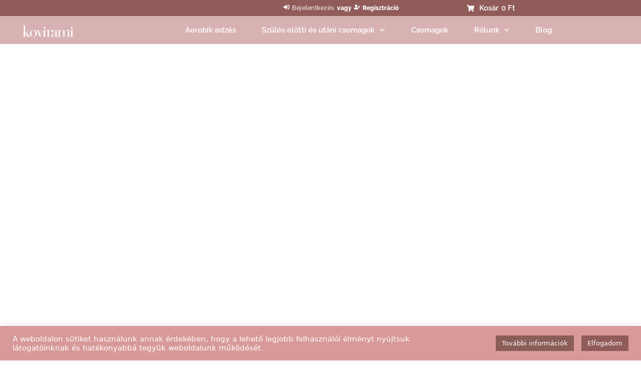

--- FILE ---
content_type: text/css
request_url: https://kovirami.hu/wp-content/uploads/elementor/css/post-30.css?ver=1769435808
body_size: 2365
content:
.elementor-30 .elementor-element.elementor-element-081198d{box-shadow:0px 0px 10px 0px rgba(0, 0, 0, 0.75);z-index:50;}.elementor-30 .elementor-element.elementor-element-80c5a1e:not(.elementor-motion-effects-element-type-background), .elementor-30 .elementor-element.elementor-element-80c5a1e > .elementor-motion-effects-container > .elementor-motion-effects-layer{background-color:var( --e-global-color-secondary );}.elementor-30 .elementor-element.elementor-element-80c5a1e{transition:background 0.3s, border 0.3s, border-radius 0.3s, box-shadow 0.3s;padding:5px 5px 5px 5px;}.elementor-30 .elementor-element.elementor-element-80c5a1e > .elementor-background-overlay{transition:background 0.3s, border-radius 0.3s, opacity 0.3s;}.elementor-bc-flex-widget .elementor-30 .elementor-element.elementor-element-9095f10.elementor-column .elementor-widget-wrap{align-items:center;}.elementor-30 .elementor-element.elementor-element-9095f10.elementor-column.elementor-element[data-element_type="column"] > .elementor-widget-wrap.elementor-element-populated{align-content:center;align-items:center;}.elementor-30 .elementor-element.elementor-element-9095f10.elementor-column > .elementor-widget-wrap{justify-content:center;}.elementor-widget-jet-auth-links .jet-auth-links__login .jet-auth-links__item{font-family:var( --e-global-typography-text-font-family ), Sans-serif;font-weight:var( --e-global-typography-text-font-weight );color:var( --e-global-color-accent );}.elementor-widget-jet-auth-links .jet-auth-links__login .jet-auth-links__prefix{font-family:var( --e-global-typography-text-font-family ), Sans-serif;font-weight:var( --e-global-typography-text-font-weight );}.elementor-widget-jet-auth-links .jet-auth-links__logout .jet-auth-links__item{font-family:var( --e-global-typography-text-font-family ), Sans-serif;font-weight:var( --e-global-typography-text-font-weight );color:var( --e-global-color-accent );}.elementor-widget-jet-auth-links .jet-auth-links__logout .jet-auth-links__prefix{font-family:var( --e-global-typography-text-font-family ), Sans-serif;font-weight:var( --e-global-typography-text-font-weight );}.elementor-widget-jet-auth-links .jet-auth-links__register .jet-auth-links__item{font-family:var( --e-global-typography-text-font-family ), Sans-serif;font-weight:var( --e-global-typography-text-font-weight );color:var( --e-global-color-accent );}.elementor-widget-jet-auth-links .jet-auth-links__register .jet-auth-links__prefix{font-family:var( --e-global-typography-text-font-family ), Sans-serif;font-weight:var( --e-global-typography-text-font-weight );}.elementor-widget-jet-auth-links .jet-auth-links__registered .jet-auth-links__item{font-family:var( --e-global-typography-text-font-family ), Sans-serif;font-weight:var( --e-global-typography-text-font-weight );color:var( --e-global-color-accent );}.elementor-widget-jet-auth-links .jet-auth-links__registered .jet-auth-links__prefix{font-family:var( --e-global-typography-text-font-family ), Sans-serif;font-weight:var( --e-global-typography-text-font-weight );}.elementor-30 .elementor-element.elementor-element-a55fa7c > .elementor-widget-container{margin:0px 15px 0px 0px;padding:0px 0px 0px 0px;}.elementor-30 .elementor-element.elementor-element-a55fa7c .jet-auth-links{justify-content:flex-end;}.elementor-30 .elementor-element.elementor-element-a55fa7c .jet-auth-links__login .jet-auth-links__item{font-family:"Raleway", Sans-serif;font-size:12px;font-weight:500;letter-spacing:0.5px;color:var( --e-global-color-e4dddf1 );}.elementor-30 .elementor-element.elementor-element-a55fa7c .jet-auth-links__login .jet-auth-links__prefix{color:var( --e-global-color-e4dddf1 );font-family:"Raleway", Sans-serif;font-size:12px;font-weight:800;}.elementor-30 .elementor-element.elementor-element-a55fa7c .jet-auth-links__logout .jet-auth-links__item{font-family:"Raleway", Sans-serif;font-size:12px;font-weight:800;color:var( --e-global-color-e4dddf1 );}.elementor-30 .elementor-element.elementor-element-a55fa7c .jet-auth-links__logout .jet-auth-links__prefix{color:var( --e-global-color-e4dddf1 );font-family:"Raleway", Sans-serif;font-size:12px;font-weight:800;}.elementor-30 .elementor-element.elementor-element-a55fa7c .jet-auth-links__register .jet-auth-links__item{font-family:"Raleway", Sans-serif;font-size:12px;font-weight:800;color:var( --e-global-color-e4dddf1 );}.elementor-30 .elementor-element.elementor-element-a55fa7c .jet-auth-links__register .jet-auth-links__item:hover{color:var( --e-global-color-e4dddf1 );}.elementor-30 .elementor-element.elementor-element-a55fa7c .jet-auth-links__register .jet-auth-links__prefix{color:var( --e-global-color-e4dddf1 );font-family:"Raleway", Sans-serif;font-size:12px;font-weight:800;}.elementor-30 .elementor-element.elementor-element-a55fa7c .jet-auth-links__registered .jet-auth-links__item{font-family:"Raleway", Sans-serif;font-size:12px;font-weight:800;color:var( --e-global-color-e4dddf1 );}.elementor-30 .elementor-element.elementor-element-a55fa7c .jet-auth-links__registered .jet-auth-links__prefix{color:var( --e-global-color-e4dddf1 );}.elementor-bc-flex-widget .elementor-30 .elementor-element.elementor-element-e877019.elementor-column .elementor-widget-wrap{align-items:center;}.elementor-30 .elementor-element.elementor-element-e877019.elementor-column.elementor-element[data-element_type="column"] > .elementor-widget-wrap.elementor-element-populated{align-content:center;align-items:center;}.elementor-30 .elementor-element.elementor-element-e877019.elementor-column > .elementor-widget-wrap{justify-content:center;}.elementor-widget-heading .elementor-heading-title{font-family:var( --e-global-typography-primary-font-family ), Sans-serif;font-weight:var( --e-global-typography-primary-font-weight );color:var( --e-global-color-primary );}.elementor-30 .elementor-element.elementor-element-9915981 > .elementor-widget-container{border-style:solid;border-width:0px 0px 0px 2px;border-color:var( --e-global-color-e4dddf1 );}.elementor-30 .elementor-element.elementor-element-9915981{text-align:center;}.elementor-30 .elementor-element.elementor-element-9915981 .elementor-heading-title{font-family:"Roboto", Sans-serif;font-size:13px;font-weight:500;color:var( --e-global-color-e4dddf1 );}.elementor-bc-flex-widget .elementor-30 .elementor-element.elementor-element-f25c5fc.elementor-column .elementor-widget-wrap{align-items:center;}.elementor-30 .elementor-element.elementor-element-f25c5fc.elementor-column.elementor-element[data-element_type="column"] > .elementor-widget-wrap.elementor-element-populated{align-content:center;align-items:center;}.elementor-30 .elementor-element.elementor-element-f25c5fc.elementor-column > .elementor-widget-wrap{justify-content:center;}.elementor-30 .elementor-element.elementor-element-2ed69db .elementor-jet-blocks-cart{justify-content:center;}.elementor-30 .elementor-element.elementor-element-2ed69db .jet-blocks-cart__heading-link{font-family:"Raleway", Sans-serif;font-size:12px;font-weight:600;}.elementor-30 .elementor-element.elementor-element-2ed69db .jet-blocks-cart__label{color:var( --e-global-color-e4dddf1 );font-size:15px;}.elementor-30 .elementor-element.elementor-element-2ed69db .jet-blocks-cart__icon{color:var( --e-global-color-e4dddf1 );font-size:15px;margin-right:10px;}.elementor-30 .elementor-element.elementor-element-2ed69db .jet-blocks-cart__count{color:var( --e-global-color-e4dddf1 );font-size:15px;width:15px;height:15px;line-height:15px;}.elementor-30 .elementor-element.elementor-element-2ed69db .jet-blocks-cart__total{color:var( --e-global-color-e4dddf1 );font-size:15px;}.elementor-30 .elementor-element.elementor-element-2ed69db .jet-blocks-cart__list{border-style:solid;border-color:var( --e-global-color-secondary );right:-80px;left:auto;}.elementor-30 .elementor-element.elementor-element-2ed69db .jet-blocks-cart__list-title{font-family:var( --e-global-typography-primary-font-family ), Sans-serif;font-weight:var( --e-global-typography-primary-font-weight );}.elementor-30 .elementor-element.elementor-element-2ed69db .widget_shopping_cart .woocommerce-mini-cart__empty-message{text-align:center;}.elementor-30 .elementor-element.elementor-element-2ed69db .widget_shopping_cart .woocommerce-mini-cart__buttons.buttons .button.wc-forward:not(.checkout){background-color:var( --e-global-color-primary );color:var( --e-global-color-e4dddf1 );}.elementor-30 .elementor-element.elementor-element-6ff1d3d:not(.elementor-motion-effects-element-type-background), .elementor-30 .elementor-element.elementor-element-6ff1d3d > .elementor-motion-effects-container > .elementor-motion-effects-layer{background-color:var( --e-global-color-accent );}.elementor-30 .elementor-element.elementor-element-6ff1d3d{transition:background 0.3s, border 0.3s, border-radius 0.3s, box-shadow 0.3s;}.elementor-30 .elementor-element.elementor-element-6ff1d3d > .elementor-background-overlay{transition:background 0.3s, border-radius 0.3s, opacity 0.3s;}.elementor-30 .elementor-element.elementor-element-87b18fd:not(.elementor-motion-effects-element-type-background) > .elementor-widget-wrap, .elementor-30 .elementor-element.elementor-element-87b18fd > .elementor-widget-wrap > .elementor-motion-effects-container > .elementor-motion-effects-layer{background-color:var( --e-global-color-accent );}.elementor-bc-flex-widget .elementor-30 .elementor-element.elementor-element-87b18fd.elementor-column .elementor-widget-wrap{align-items:center;}.elementor-30 .elementor-element.elementor-element-87b18fd.elementor-column.elementor-element[data-element_type="column"] > .elementor-widget-wrap.elementor-element-populated{align-content:center;align-items:center;}.elementor-30 .elementor-element.elementor-element-87b18fd.elementor-column > .elementor-widget-wrap{justify-content:center;}.elementor-30 .elementor-element.elementor-element-87b18fd > .elementor-element-populated{transition:background 0.3s, border 0.3s, border-radius 0.3s, box-shadow 0.3s;}.elementor-30 .elementor-element.elementor-element-87b18fd > .elementor-element-populated > .elementor-background-overlay{transition:background 0.3s, border-radius 0.3s, opacity 0.3s;}.elementor-widget-text-editor{font-family:var( --e-global-typography-text-font-family ), Sans-serif;font-weight:var( --e-global-typography-text-font-weight );color:var( --e-global-color-text );}.elementor-widget-text-editor.elementor-drop-cap-view-stacked .elementor-drop-cap{background-color:var( --e-global-color-primary );}.elementor-widget-text-editor.elementor-drop-cap-view-framed .elementor-drop-cap, .elementor-widget-text-editor.elementor-drop-cap-view-default .elementor-drop-cap{color:var( --e-global-color-primary );border-color:var( --e-global-color-primary );}.elementor-30 .elementor-element.elementor-element-e671380{text-align:center;font-family:"Raleway", Sans-serif;font-weight:800;color:var( --e-global-color-e4dddf1 );}.elementor-30 .elementor-element.elementor-element-bfbd89a:not(.elementor-motion-effects-element-type-background), .elementor-30 .elementor-element.elementor-element-bfbd89a > .elementor-motion-effects-container > .elementor-motion-effects-layer{background-color:var( --e-global-color-primary );}.elementor-30 .elementor-element.elementor-element-bfbd89a{transition:background 0.3s, border 0.3s, border-radius 0.3s, box-shadow 0.3s;}.elementor-30 .elementor-element.elementor-element-bfbd89a > .elementor-background-overlay{transition:background 0.3s, border-radius 0.3s, opacity 0.3s;}.elementor-bc-flex-widget .elementor-30 .elementor-element.elementor-element-c782552.elementor-column .elementor-widget-wrap{align-items:center;}.elementor-30 .elementor-element.elementor-element-c782552.elementor-column.elementor-element[data-element_type="column"] > .elementor-widget-wrap.elementor-element-populated{align-content:center;align-items:center;}.elementor-30 .elementor-element.elementor-element-c782552.elementor-column > .elementor-widget-wrap{justify-content:center;}.elementor-widget-theme-site-logo .widget-image-caption{color:var( --e-global-color-text );font-family:var( --e-global-typography-text-font-family ), Sans-serif;font-weight:var( --e-global-typography-text-font-weight );}.elementor-30 .elementor-element.elementor-element-fb1d972{text-align:start;}.elementor-bc-flex-widget .elementor-30 .elementor-element.elementor-element-3431222.elementor-column .elementor-widget-wrap{align-items:center;}.elementor-30 .elementor-element.elementor-element-3431222.elementor-column.elementor-element[data-element_type="column"] > .elementor-widget-wrap.elementor-element-populated{align-content:center;align-items:center;}.elementor-30 .elementor-element.elementor-element-3431222.elementor-column > .elementor-widget-wrap{justify-content:center;}.elementor-widget-nav-menu .elementor-nav-menu .elementor-item{font-family:var( --e-global-typography-primary-font-family ), Sans-serif;font-weight:var( --e-global-typography-primary-font-weight );}.elementor-widget-nav-menu .elementor-nav-menu--main .elementor-item{color:var( --e-global-color-text );fill:var( --e-global-color-text );}.elementor-widget-nav-menu .elementor-nav-menu--main .elementor-item:hover,
					.elementor-widget-nav-menu .elementor-nav-menu--main .elementor-item.elementor-item-active,
					.elementor-widget-nav-menu .elementor-nav-menu--main .elementor-item.highlighted,
					.elementor-widget-nav-menu .elementor-nav-menu--main .elementor-item:focus{color:var( --e-global-color-accent );fill:var( --e-global-color-accent );}.elementor-widget-nav-menu .elementor-nav-menu--main:not(.e--pointer-framed) .elementor-item:before,
					.elementor-widget-nav-menu .elementor-nav-menu--main:not(.e--pointer-framed) .elementor-item:after{background-color:var( --e-global-color-accent );}.elementor-widget-nav-menu .e--pointer-framed .elementor-item:before,
					.elementor-widget-nav-menu .e--pointer-framed .elementor-item:after{border-color:var( --e-global-color-accent );}.elementor-widget-nav-menu{--e-nav-menu-divider-color:var( --e-global-color-text );}.elementor-widget-nav-menu .elementor-nav-menu--dropdown .elementor-item, .elementor-widget-nav-menu .elementor-nav-menu--dropdown  .elementor-sub-item{font-family:var( --e-global-typography-accent-font-family ), Sans-serif;font-weight:var( --e-global-typography-accent-font-weight );}.elementor-30 .elementor-element.elementor-element-0e6f5c3 > .elementor-widget-container{margin:5px 5px 5px 5px;}.elementor-30 .elementor-element.elementor-element-0e6f5c3 .elementor-menu-toggle{margin:0 auto;}.elementor-30 .elementor-element.elementor-element-0e6f5c3 .elementor-nav-menu .elementor-item{font-family:"Raleway", Sans-serif;font-size:15px;font-weight:600;}.elementor-30 .elementor-element.elementor-element-0e6f5c3 .elementor-nav-menu--main .elementor-item{color:var( --e-global-color-e4dddf1 );fill:var( --e-global-color-e4dddf1 );}.elementor-30 .elementor-element.elementor-element-0e6f5c3 .elementor-nav-menu--main .elementor-item:hover,
					.elementor-30 .elementor-element.elementor-element-0e6f5c3 .elementor-nav-menu--main .elementor-item.elementor-item-active,
					.elementor-30 .elementor-element.elementor-element-0e6f5c3 .elementor-nav-menu--main .elementor-item.highlighted,
					.elementor-30 .elementor-element.elementor-element-0e6f5c3 .elementor-nav-menu--main .elementor-item:focus{color:var( --e-global-color-e4dddf1 );fill:var( --e-global-color-e4dddf1 );}.elementor-30 .elementor-element.elementor-element-0e6f5c3 .elementor-nav-menu--main:not(.e--pointer-framed) .elementor-item:before,
					.elementor-30 .elementor-element.elementor-element-0e6f5c3 .elementor-nav-menu--main:not(.e--pointer-framed) .elementor-item:after{background-color:var( --e-global-color-e4dddf1 );}.elementor-30 .elementor-element.elementor-element-0e6f5c3 .e--pointer-framed .elementor-item:before,
					.elementor-30 .elementor-element.elementor-element-0e6f5c3 .e--pointer-framed .elementor-item:after{border-color:var( --e-global-color-e4dddf1 );}.elementor-30 .elementor-element.elementor-element-0e6f5c3 .elementor-nav-menu--main:not(.e--pointer-framed) .elementor-item.elementor-item-active:before,
					.elementor-30 .elementor-element.elementor-element-0e6f5c3 .elementor-nav-menu--main:not(.e--pointer-framed) .elementor-item.elementor-item-active:after{background-color:var( --e-global-color-e4dddf1 );}.elementor-30 .elementor-element.elementor-element-0e6f5c3 .e--pointer-framed .elementor-item.elementor-item-active:before,
					.elementor-30 .elementor-element.elementor-element-0e6f5c3 .e--pointer-framed .elementor-item.elementor-item-active:after{border-color:var( --e-global-color-e4dddf1 );}.elementor-30 .elementor-element.elementor-element-0e6f5c3 .e--pointer-framed .elementor-item:before{border-width:2px;}.elementor-30 .elementor-element.elementor-element-0e6f5c3 .e--pointer-framed.e--animation-draw .elementor-item:before{border-width:0 0 2px 2px;}.elementor-30 .elementor-element.elementor-element-0e6f5c3 .e--pointer-framed.e--animation-draw .elementor-item:after{border-width:2px 2px 0 0;}.elementor-30 .elementor-element.elementor-element-0e6f5c3 .e--pointer-framed.e--animation-corners .elementor-item:before{border-width:2px 0 0 2px;}.elementor-30 .elementor-element.elementor-element-0e6f5c3 .e--pointer-framed.e--animation-corners .elementor-item:after{border-width:0 2px 2px 0;}.elementor-30 .elementor-element.elementor-element-0e6f5c3 .e--pointer-underline .elementor-item:after,
					 .elementor-30 .elementor-element.elementor-element-0e6f5c3 .e--pointer-overline .elementor-item:before,
					 .elementor-30 .elementor-element.elementor-element-0e6f5c3 .e--pointer-double-line .elementor-item:before,
					 .elementor-30 .elementor-element.elementor-element-0e6f5c3 .e--pointer-double-line .elementor-item:after{height:2px;}.elementor-30 .elementor-element.elementor-element-0e6f5c3{--e-nav-menu-horizontal-menu-item-margin:calc( 12px / 2 );}.elementor-30 .elementor-element.elementor-element-0e6f5c3 .elementor-nav-menu--main:not(.elementor-nav-menu--layout-horizontal) .elementor-nav-menu > li:not(:last-child){margin-bottom:12px;}.elementor-30 .elementor-element.elementor-element-0e6f5c3 .elementor-nav-menu--dropdown a, .elementor-30 .elementor-element.elementor-element-0e6f5c3 .elementor-menu-toggle{color:var( --e-global-color-e4dddf1 );fill:var( --e-global-color-e4dddf1 );}.elementor-30 .elementor-element.elementor-element-0e6f5c3 .elementor-nav-menu--dropdown{background-color:var( --e-global-color-primary );}.elementor-30 .elementor-element.elementor-element-0e6f5c3 .elementor-nav-menu--dropdown a:hover,
					.elementor-30 .elementor-element.elementor-element-0e6f5c3 .elementor-nav-menu--dropdown a:focus,
					.elementor-30 .elementor-element.elementor-element-0e6f5c3 .elementor-nav-menu--dropdown a.elementor-item-active,
					.elementor-30 .elementor-element.elementor-element-0e6f5c3 .elementor-nav-menu--dropdown a.highlighted,
					.elementor-30 .elementor-element.elementor-element-0e6f5c3 .elementor-menu-toggle:hover,
					.elementor-30 .elementor-element.elementor-element-0e6f5c3 .elementor-menu-toggle:focus{color:var( --e-global-color-e4dddf1 );}.elementor-30 .elementor-element.elementor-element-0e6f5c3 .elementor-nav-menu--dropdown a:hover,
					.elementor-30 .elementor-element.elementor-element-0e6f5c3 .elementor-nav-menu--dropdown a:focus,
					.elementor-30 .elementor-element.elementor-element-0e6f5c3 .elementor-nav-menu--dropdown a.elementor-item-active,
					.elementor-30 .elementor-element.elementor-element-0e6f5c3 .elementor-nav-menu--dropdown a.highlighted{background-color:var( --e-global-color-secondary );}.elementor-30 .elementor-element.elementor-element-0e6f5c3 .elementor-nav-menu--dropdown a.elementor-item-active{color:var( --e-global-color-e4dddf1 );background-color:var( --e-global-color-secondary );}.elementor-30 .elementor-element.elementor-element-0e6f5c3 .elementor-nav-menu--dropdown .elementor-item, .elementor-30 .elementor-element.elementor-element-0e6f5c3 .elementor-nav-menu--dropdown  .elementor-sub-item{font-family:"Roboto", Sans-serif;font-size:15px;font-weight:500;}.elementor-bc-flex-widget .elementor-30 .elementor-element.elementor-element-ee18df2.elementor-column .elementor-widget-wrap{align-items:center;}.elementor-30 .elementor-element.elementor-element-ee18df2.elementor-column.elementor-element[data-element_type="column"] > .elementor-widget-wrap.elementor-element-populated{align-content:center;align-items:center;}.elementor-30 .elementor-element.elementor-element-ee18df2.elementor-column > .elementor-widget-wrap{justify-content:center;}.elementor-30 .elementor-element.elementor-element-531ee1f > .elementor-widget-container{margin:5px 5px 5px 5px;}.elementor-30 .elementor-element.elementor-element-531ee1f .elementor-menu-toggle{margin:0 auto;}.elementor-30 .elementor-element.elementor-element-531ee1f .elementor-nav-menu .elementor-item{font-family:"Raleway", Sans-serif;font-size:15px;font-weight:600;}.elementor-30 .elementor-element.elementor-element-531ee1f .elementor-nav-menu--main .elementor-item{color:var( --e-global-color-e4dddf1 );fill:var( --e-global-color-e4dddf1 );}.elementor-30 .elementor-element.elementor-element-531ee1f .elementor-nav-menu--main .elementor-item:hover,
					.elementor-30 .elementor-element.elementor-element-531ee1f .elementor-nav-menu--main .elementor-item.elementor-item-active,
					.elementor-30 .elementor-element.elementor-element-531ee1f .elementor-nav-menu--main .elementor-item.highlighted,
					.elementor-30 .elementor-element.elementor-element-531ee1f .elementor-nav-menu--main .elementor-item:focus{color:var( --e-global-color-e4dddf1 );fill:var( --e-global-color-e4dddf1 );}.elementor-30 .elementor-element.elementor-element-531ee1f .elementor-nav-menu--main:not(.e--pointer-framed) .elementor-item:before,
					.elementor-30 .elementor-element.elementor-element-531ee1f .elementor-nav-menu--main:not(.e--pointer-framed) .elementor-item:after{background-color:var( --e-global-color-e4dddf1 );}.elementor-30 .elementor-element.elementor-element-531ee1f .e--pointer-framed .elementor-item:before,
					.elementor-30 .elementor-element.elementor-element-531ee1f .e--pointer-framed .elementor-item:after{border-color:var( --e-global-color-e4dddf1 );}.elementor-30 .elementor-element.elementor-element-531ee1f .elementor-nav-menu--main:not(.e--pointer-framed) .elementor-item.elementor-item-active:before,
					.elementor-30 .elementor-element.elementor-element-531ee1f .elementor-nav-menu--main:not(.e--pointer-framed) .elementor-item.elementor-item-active:after{background-color:var( --e-global-color-e4dddf1 );}.elementor-30 .elementor-element.elementor-element-531ee1f .e--pointer-framed .elementor-item.elementor-item-active:before,
					.elementor-30 .elementor-element.elementor-element-531ee1f .e--pointer-framed .elementor-item.elementor-item-active:after{border-color:var( --e-global-color-e4dddf1 );}.elementor-30 .elementor-element.elementor-element-531ee1f .e--pointer-framed .elementor-item:before{border-width:2px;}.elementor-30 .elementor-element.elementor-element-531ee1f .e--pointer-framed.e--animation-draw .elementor-item:before{border-width:0 0 2px 2px;}.elementor-30 .elementor-element.elementor-element-531ee1f .e--pointer-framed.e--animation-draw .elementor-item:after{border-width:2px 2px 0 0;}.elementor-30 .elementor-element.elementor-element-531ee1f .e--pointer-framed.e--animation-corners .elementor-item:before{border-width:2px 0 0 2px;}.elementor-30 .elementor-element.elementor-element-531ee1f .e--pointer-framed.e--animation-corners .elementor-item:after{border-width:0 2px 2px 0;}.elementor-30 .elementor-element.elementor-element-531ee1f .e--pointer-underline .elementor-item:after,
					 .elementor-30 .elementor-element.elementor-element-531ee1f .e--pointer-overline .elementor-item:before,
					 .elementor-30 .elementor-element.elementor-element-531ee1f .e--pointer-double-line .elementor-item:before,
					 .elementor-30 .elementor-element.elementor-element-531ee1f .e--pointer-double-line .elementor-item:after{height:2px;}.elementor-30 .elementor-element.elementor-element-531ee1f{--e-nav-menu-horizontal-menu-item-margin:calc( 12px / 2 );}.elementor-30 .elementor-element.elementor-element-531ee1f .elementor-nav-menu--main:not(.elementor-nav-menu--layout-horizontal) .elementor-nav-menu > li:not(:last-child){margin-bottom:12px;}.elementor-30 .elementor-element.elementor-element-531ee1f .elementor-nav-menu--dropdown a, .elementor-30 .elementor-element.elementor-element-531ee1f .elementor-menu-toggle{color:var( --e-global-color-e4dddf1 );fill:var( --e-global-color-e4dddf1 );}.elementor-30 .elementor-element.elementor-element-531ee1f .elementor-nav-menu--dropdown{background-color:var( --e-global-color-primary );}.elementor-30 .elementor-element.elementor-element-531ee1f .elementor-nav-menu--dropdown a:hover,
					.elementor-30 .elementor-element.elementor-element-531ee1f .elementor-nav-menu--dropdown a:focus,
					.elementor-30 .elementor-element.elementor-element-531ee1f .elementor-nav-menu--dropdown a.elementor-item-active,
					.elementor-30 .elementor-element.elementor-element-531ee1f .elementor-nav-menu--dropdown a.highlighted,
					.elementor-30 .elementor-element.elementor-element-531ee1f .elementor-menu-toggle:hover,
					.elementor-30 .elementor-element.elementor-element-531ee1f .elementor-menu-toggle:focus{color:var( --e-global-color-e4dddf1 );}.elementor-30 .elementor-element.elementor-element-531ee1f .elementor-nav-menu--dropdown a:hover,
					.elementor-30 .elementor-element.elementor-element-531ee1f .elementor-nav-menu--dropdown a:focus,
					.elementor-30 .elementor-element.elementor-element-531ee1f .elementor-nav-menu--dropdown a.elementor-item-active,
					.elementor-30 .elementor-element.elementor-element-531ee1f .elementor-nav-menu--dropdown a.highlighted{background-color:var( --e-global-color-secondary );}.elementor-30 .elementor-element.elementor-element-531ee1f .elementor-nav-menu--dropdown a.elementor-item-active{color:var( --e-global-color-e4dddf1 );background-color:var( --e-global-color-secondary );}.elementor-30 .elementor-element.elementor-element-531ee1f .elementor-nav-menu--dropdown .elementor-item, .elementor-30 .elementor-element.elementor-element-531ee1f .elementor-nav-menu--dropdown  .elementor-sub-item{font-family:"Roboto", Sans-serif;font-size:15px;font-weight:500;}.elementor-bc-flex-widget .elementor-30 .elementor-element.elementor-element-87dea8d.elementor-column .elementor-widget-wrap{align-items:center;}.elementor-30 .elementor-element.elementor-element-87dea8d.elementor-column.elementor-element[data-element_type="column"] > .elementor-widget-wrap.elementor-element-populated{align-content:center;align-items:center;}.elementor-30 .elementor-element.elementor-element-87dea8d.elementor-column > .elementor-widget-wrap{justify-content:center;}.elementor-30 .elementor-element.elementor-element-93a33e5 > .elementor-widget-container{margin:5px 5px 5px 5px;}.elementor-30 .elementor-element.elementor-element-93a33e5 .elementor-menu-toggle{margin:0 auto;}.elementor-30 .elementor-element.elementor-element-93a33e5 .elementor-nav-menu .elementor-item{font-family:"Raleway", Sans-serif;font-size:15px;font-weight:600;}.elementor-30 .elementor-element.elementor-element-93a33e5 .elementor-nav-menu--main .elementor-item{color:var( --e-global-color-e4dddf1 );fill:var( --e-global-color-e4dddf1 );}.elementor-30 .elementor-element.elementor-element-93a33e5 .elementor-nav-menu--main .elementor-item:hover,
					.elementor-30 .elementor-element.elementor-element-93a33e5 .elementor-nav-menu--main .elementor-item.elementor-item-active,
					.elementor-30 .elementor-element.elementor-element-93a33e5 .elementor-nav-menu--main .elementor-item.highlighted,
					.elementor-30 .elementor-element.elementor-element-93a33e5 .elementor-nav-menu--main .elementor-item:focus{color:var( --e-global-color-e4dddf1 );fill:var( --e-global-color-e4dddf1 );}.elementor-30 .elementor-element.elementor-element-93a33e5 .elementor-nav-menu--main:not(.e--pointer-framed) .elementor-item:before,
					.elementor-30 .elementor-element.elementor-element-93a33e5 .elementor-nav-menu--main:not(.e--pointer-framed) .elementor-item:after{background-color:var( --e-global-color-e4dddf1 );}.elementor-30 .elementor-element.elementor-element-93a33e5 .e--pointer-framed .elementor-item:before,
					.elementor-30 .elementor-element.elementor-element-93a33e5 .e--pointer-framed .elementor-item:after{border-color:var( --e-global-color-e4dddf1 );}.elementor-30 .elementor-element.elementor-element-93a33e5 .elementor-nav-menu--main:not(.e--pointer-framed) .elementor-item.elementor-item-active:before,
					.elementor-30 .elementor-element.elementor-element-93a33e5 .elementor-nav-menu--main:not(.e--pointer-framed) .elementor-item.elementor-item-active:after{background-color:var( --e-global-color-e4dddf1 );}.elementor-30 .elementor-element.elementor-element-93a33e5 .e--pointer-framed .elementor-item.elementor-item-active:before,
					.elementor-30 .elementor-element.elementor-element-93a33e5 .e--pointer-framed .elementor-item.elementor-item-active:after{border-color:var( --e-global-color-e4dddf1 );}.elementor-30 .elementor-element.elementor-element-93a33e5 .e--pointer-framed .elementor-item:before{border-width:2px;}.elementor-30 .elementor-element.elementor-element-93a33e5 .e--pointer-framed.e--animation-draw .elementor-item:before{border-width:0 0 2px 2px;}.elementor-30 .elementor-element.elementor-element-93a33e5 .e--pointer-framed.e--animation-draw .elementor-item:after{border-width:2px 2px 0 0;}.elementor-30 .elementor-element.elementor-element-93a33e5 .e--pointer-framed.e--animation-corners .elementor-item:before{border-width:2px 0 0 2px;}.elementor-30 .elementor-element.elementor-element-93a33e5 .e--pointer-framed.e--animation-corners .elementor-item:after{border-width:0 2px 2px 0;}.elementor-30 .elementor-element.elementor-element-93a33e5 .e--pointer-underline .elementor-item:after,
					 .elementor-30 .elementor-element.elementor-element-93a33e5 .e--pointer-overline .elementor-item:before,
					 .elementor-30 .elementor-element.elementor-element-93a33e5 .e--pointer-double-line .elementor-item:before,
					 .elementor-30 .elementor-element.elementor-element-93a33e5 .e--pointer-double-line .elementor-item:after{height:2px;}.elementor-30 .elementor-element.elementor-element-93a33e5{--e-nav-menu-horizontal-menu-item-margin:calc( 12px / 2 );}.elementor-30 .elementor-element.elementor-element-93a33e5 .elementor-nav-menu--main:not(.elementor-nav-menu--layout-horizontal) .elementor-nav-menu > li:not(:last-child){margin-bottom:12px;}.elementor-30 .elementor-element.elementor-element-93a33e5 .elementor-nav-menu--dropdown a, .elementor-30 .elementor-element.elementor-element-93a33e5 .elementor-menu-toggle{color:var( --e-global-color-e4dddf1 );fill:var( --e-global-color-e4dddf1 );}.elementor-30 .elementor-element.elementor-element-93a33e5 .elementor-nav-menu--dropdown{background-color:var( --e-global-color-primary );}.elementor-30 .elementor-element.elementor-element-93a33e5 .elementor-nav-menu--dropdown a:hover,
					.elementor-30 .elementor-element.elementor-element-93a33e5 .elementor-nav-menu--dropdown a:focus,
					.elementor-30 .elementor-element.elementor-element-93a33e5 .elementor-nav-menu--dropdown a.elementor-item-active,
					.elementor-30 .elementor-element.elementor-element-93a33e5 .elementor-nav-menu--dropdown a.highlighted,
					.elementor-30 .elementor-element.elementor-element-93a33e5 .elementor-menu-toggle:hover,
					.elementor-30 .elementor-element.elementor-element-93a33e5 .elementor-menu-toggle:focus{color:var( --e-global-color-e4dddf1 );}.elementor-30 .elementor-element.elementor-element-93a33e5 .elementor-nav-menu--dropdown a:hover,
					.elementor-30 .elementor-element.elementor-element-93a33e5 .elementor-nav-menu--dropdown a:focus,
					.elementor-30 .elementor-element.elementor-element-93a33e5 .elementor-nav-menu--dropdown a.elementor-item-active,
					.elementor-30 .elementor-element.elementor-element-93a33e5 .elementor-nav-menu--dropdown a.highlighted{background-color:var( --e-global-color-secondary );}.elementor-30 .elementor-element.elementor-element-93a33e5 .elementor-nav-menu--dropdown a.elementor-item-active{color:var( --e-global-color-e4dddf1 );background-color:var( --e-global-color-secondary );}.elementor-30 .elementor-element.elementor-element-93a33e5 .elementor-nav-menu--dropdown .elementor-item, .elementor-30 .elementor-element.elementor-element-93a33e5 .elementor-nav-menu--dropdown  .elementor-sub-item{font-family:"Roboto", Sans-serif;font-size:15px;font-weight:500;}.elementor-bc-flex-widget .elementor-30 .elementor-element.elementor-element-5afa1d7.elementor-column .elementor-widget-wrap{align-items:center;}.elementor-30 .elementor-element.elementor-element-5afa1d7.elementor-column.elementor-element[data-element_type="column"] > .elementor-widget-wrap.elementor-element-populated{align-content:center;align-items:center;}.elementor-30 .elementor-element.elementor-element-5afa1d7.elementor-column > .elementor-widget-wrap{justify-content:center;}.elementor-30 .elementor-element.elementor-element-f1bdc65 > .elementor-widget-container{margin:5px 5px 5px 5px;}.elementor-30 .elementor-element.elementor-element-f1bdc65 .elementor-menu-toggle{margin:0 auto;}.elementor-30 .elementor-element.elementor-element-f1bdc65 .elementor-nav-menu .elementor-item{font-family:"Raleway", Sans-serif;font-size:15px;font-weight:600;}.elementor-30 .elementor-element.elementor-element-f1bdc65 .elementor-nav-menu--main .elementor-item{color:var( --e-global-color-e4dddf1 );fill:var( --e-global-color-e4dddf1 );}.elementor-30 .elementor-element.elementor-element-f1bdc65 .elementor-nav-menu--main .elementor-item:hover,
					.elementor-30 .elementor-element.elementor-element-f1bdc65 .elementor-nav-menu--main .elementor-item.elementor-item-active,
					.elementor-30 .elementor-element.elementor-element-f1bdc65 .elementor-nav-menu--main .elementor-item.highlighted,
					.elementor-30 .elementor-element.elementor-element-f1bdc65 .elementor-nav-menu--main .elementor-item:focus{color:var( --e-global-color-e4dddf1 );fill:var( --e-global-color-e4dddf1 );}.elementor-30 .elementor-element.elementor-element-f1bdc65 .elementor-nav-menu--main:not(.e--pointer-framed) .elementor-item:before,
					.elementor-30 .elementor-element.elementor-element-f1bdc65 .elementor-nav-menu--main:not(.e--pointer-framed) .elementor-item:after{background-color:var( --e-global-color-e4dddf1 );}.elementor-30 .elementor-element.elementor-element-f1bdc65 .e--pointer-framed .elementor-item:before,
					.elementor-30 .elementor-element.elementor-element-f1bdc65 .e--pointer-framed .elementor-item:after{border-color:var( --e-global-color-e4dddf1 );}.elementor-30 .elementor-element.elementor-element-f1bdc65 .elementor-nav-menu--main:not(.e--pointer-framed) .elementor-item.elementor-item-active:before,
					.elementor-30 .elementor-element.elementor-element-f1bdc65 .elementor-nav-menu--main:not(.e--pointer-framed) .elementor-item.elementor-item-active:after{background-color:var( --e-global-color-e4dddf1 );}.elementor-30 .elementor-element.elementor-element-f1bdc65 .e--pointer-framed .elementor-item.elementor-item-active:before,
					.elementor-30 .elementor-element.elementor-element-f1bdc65 .e--pointer-framed .elementor-item.elementor-item-active:after{border-color:var( --e-global-color-e4dddf1 );}.elementor-30 .elementor-element.elementor-element-f1bdc65 .e--pointer-framed .elementor-item:before{border-width:2px;}.elementor-30 .elementor-element.elementor-element-f1bdc65 .e--pointer-framed.e--animation-draw .elementor-item:before{border-width:0 0 2px 2px;}.elementor-30 .elementor-element.elementor-element-f1bdc65 .e--pointer-framed.e--animation-draw .elementor-item:after{border-width:2px 2px 0 0;}.elementor-30 .elementor-element.elementor-element-f1bdc65 .e--pointer-framed.e--animation-corners .elementor-item:before{border-width:2px 0 0 2px;}.elementor-30 .elementor-element.elementor-element-f1bdc65 .e--pointer-framed.e--animation-corners .elementor-item:after{border-width:0 2px 2px 0;}.elementor-30 .elementor-element.elementor-element-f1bdc65 .e--pointer-underline .elementor-item:after,
					 .elementor-30 .elementor-element.elementor-element-f1bdc65 .e--pointer-overline .elementor-item:before,
					 .elementor-30 .elementor-element.elementor-element-f1bdc65 .e--pointer-double-line .elementor-item:before,
					 .elementor-30 .elementor-element.elementor-element-f1bdc65 .e--pointer-double-line .elementor-item:after{height:2px;}.elementor-30 .elementor-element.elementor-element-f1bdc65{--e-nav-menu-horizontal-menu-item-margin:calc( 12px / 2 );}.elementor-30 .elementor-element.elementor-element-f1bdc65 .elementor-nav-menu--main:not(.elementor-nav-menu--layout-horizontal) .elementor-nav-menu > li:not(:last-child){margin-bottom:12px;}.elementor-30 .elementor-element.elementor-element-f1bdc65 .elementor-nav-menu--dropdown a, .elementor-30 .elementor-element.elementor-element-f1bdc65 .elementor-menu-toggle{color:var( --e-global-color-e4dddf1 );fill:var( --e-global-color-e4dddf1 );}.elementor-30 .elementor-element.elementor-element-f1bdc65 .elementor-nav-menu--dropdown{background-color:var( --e-global-color-primary );}.elementor-30 .elementor-element.elementor-element-f1bdc65 .elementor-nav-menu--dropdown a:hover,
					.elementor-30 .elementor-element.elementor-element-f1bdc65 .elementor-nav-menu--dropdown a:focus,
					.elementor-30 .elementor-element.elementor-element-f1bdc65 .elementor-nav-menu--dropdown a.elementor-item-active,
					.elementor-30 .elementor-element.elementor-element-f1bdc65 .elementor-nav-menu--dropdown a.highlighted,
					.elementor-30 .elementor-element.elementor-element-f1bdc65 .elementor-menu-toggle:hover,
					.elementor-30 .elementor-element.elementor-element-f1bdc65 .elementor-menu-toggle:focus{color:var( --e-global-color-e4dddf1 );}.elementor-30 .elementor-element.elementor-element-f1bdc65 .elementor-nav-menu--dropdown a:hover,
					.elementor-30 .elementor-element.elementor-element-f1bdc65 .elementor-nav-menu--dropdown a:focus,
					.elementor-30 .elementor-element.elementor-element-f1bdc65 .elementor-nav-menu--dropdown a.elementor-item-active,
					.elementor-30 .elementor-element.elementor-element-f1bdc65 .elementor-nav-menu--dropdown a.highlighted{background-color:var( --e-global-color-secondary );}.elementor-30 .elementor-element.elementor-element-f1bdc65 .elementor-nav-menu--dropdown a.elementor-item-active{color:var( --e-global-color-e4dddf1 );background-color:var( --e-global-color-secondary );}.elementor-30 .elementor-element.elementor-element-f1bdc65 .elementor-nav-menu--dropdown .elementor-item, .elementor-30 .elementor-element.elementor-element-f1bdc65 .elementor-nav-menu--dropdown  .elementor-sub-item{font-family:"Roboto", Sans-serif;font-size:15px;font-weight:500;}.elementor-30 .elementor-element.elementor-element-fae9e3d:not(.elementor-motion-effects-element-type-background), .elementor-30 .elementor-element.elementor-element-fae9e3d > .elementor-motion-effects-container > .elementor-motion-effects-layer{background-color:var( --e-global-color-primary );}.elementor-30 .elementor-element.elementor-element-fae9e3d{transition:background 0.3s, border 0.3s, border-radius 0.3s, box-shadow 0.3s;z-index:50;}.elementor-30 .elementor-element.elementor-element-fae9e3d > .elementor-background-overlay{transition:background 0.3s, border-radius 0.3s, opacity 0.3s;}.elementor-bc-flex-widget .elementor-30 .elementor-element.elementor-element-8b0e04d.elementor-column .elementor-widget-wrap{align-items:center;}.elementor-30 .elementor-element.elementor-element-8b0e04d.elementor-column.elementor-element[data-element_type="column"] > .elementor-widget-wrap.elementor-element-populated{align-content:center;align-items:center;}.elementor-30 .elementor-element.elementor-element-8b0e04d.elementor-column > .elementor-widget-wrap{justify-content:center;}.elementor-30 .elementor-element.elementor-element-0e9108f{width:var( --container-widget-width, 110.041% );max-width:110.041%;--container-widget-width:110.041%;--container-widget-flex-grow:0;text-align:start;}.elementor-bc-flex-widget .elementor-30 .elementor-element.elementor-element-689076f.elementor-column .elementor-widget-wrap{align-items:center;}.elementor-30 .elementor-element.elementor-element-689076f.elementor-column.elementor-element[data-element_type="column"] > .elementor-widget-wrap.elementor-element-populated{align-content:center;align-items:center;}.elementor-30 .elementor-element.elementor-element-689076f.elementor-column > .elementor-widget-wrap{justify-content:center;}.elementor-30 .elementor-element.elementor-element-7c79474{width:var( --container-widget-width, 96.882% );max-width:96.882%;--container-widget-width:96.882%;--container-widget-flex-grow:0;--e-nav-menu-horizontal-menu-item-margin:calc( 12px / 2 );}.elementor-30 .elementor-element.elementor-element-7c79474 > .elementor-widget-container{margin:5px 5px 5px 5px;}.elementor-30 .elementor-element.elementor-element-7c79474 .elementor-menu-toggle{margin:0 auto;}.elementor-30 .elementor-element.elementor-element-7c79474 .elementor-nav-menu .elementor-item{font-family:"Raleway", Sans-serif;font-size:15px;font-weight:600;}.elementor-30 .elementor-element.elementor-element-7c79474 .elementor-nav-menu--main .elementor-item{color:var( --e-global-color-e4dddf1 );fill:var( --e-global-color-e4dddf1 );}.elementor-30 .elementor-element.elementor-element-7c79474 .elementor-nav-menu--main .elementor-item:hover,
					.elementor-30 .elementor-element.elementor-element-7c79474 .elementor-nav-menu--main .elementor-item.elementor-item-active,
					.elementor-30 .elementor-element.elementor-element-7c79474 .elementor-nav-menu--main .elementor-item.highlighted,
					.elementor-30 .elementor-element.elementor-element-7c79474 .elementor-nav-menu--main .elementor-item:focus{color:var( --e-global-color-e4dddf1 );fill:var( --e-global-color-e4dddf1 );}.elementor-30 .elementor-element.elementor-element-7c79474 .elementor-nav-menu--main:not(.e--pointer-framed) .elementor-item:before,
					.elementor-30 .elementor-element.elementor-element-7c79474 .elementor-nav-menu--main:not(.e--pointer-framed) .elementor-item:after{background-color:var( --e-global-color-e4dddf1 );}.elementor-30 .elementor-element.elementor-element-7c79474 .e--pointer-framed .elementor-item:before,
					.elementor-30 .elementor-element.elementor-element-7c79474 .e--pointer-framed .elementor-item:after{border-color:var( --e-global-color-e4dddf1 );}.elementor-30 .elementor-element.elementor-element-7c79474 .elementor-nav-menu--main:not(.e--pointer-framed) .elementor-item.elementor-item-active:before,
					.elementor-30 .elementor-element.elementor-element-7c79474 .elementor-nav-menu--main:not(.e--pointer-framed) .elementor-item.elementor-item-active:after{background-color:var( --e-global-color-e4dddf1 );}.elementor-30 .elementor-element.elementor-element-7c79474 .e--pointer-framed .elementor-item.elementor-item-active:before,
					.elementor-30 .elementor-element.elementor-element-7c79474 .e--pointer-framed .elementor-item.elementor-item-active:after{border-color:var( --e-global-color-e4dddf1 );}.elementor-30 .elementor-element.elementor-element-7c79474 .e--pointer-framed .elementor-item:before{border-width:2px;}.elementor-30 .elementor-element.elementor-element-7c79474 .e--pointer-framed.e--animation-draw .elementor-item:before{border-width:0 0 2px 2px;}.elementor-30 .elementor-element.elementor-element-7c79474 .e--pointer-framed.e--animation-draw .elementor-item:after{border-width:2px 2px 0 0;}.elementor-30 .elementor-element.elementor-element-7c79474 .e--pointer-framed.e--animation-corners .elementor-item:before{border-width:2px 0 0 2px;}.elementor-30 .elementor-element.elementor-element-7c79474 .e--pointer-framed.e--animation-corners .elementor-item:after{border-width:0 2px 2px 0;}.elementor-30 .elementor-element.elementor-element-7c79474 .e--pointer-underline .elementor-item:after,
					 .elementor-30 .elementor-element.elementor-element-7c79474 .e--pointer-overline .elementor-item:before,
					 .elementor-30 .elementor-element.elementor-element-7c79474 .e--pointer-double-line .elementor-item:before,
					 .elementor-30 .elementor-element.elementor-element-7c79474 .e--pointer-double-line .elementor-item:after{height:2px;}.elementor-30 .elementor-element.elementor-element-7c79474 .elementor-nav-menu--main:not(.elementor-nav-menu--layout-horizontal) .elementor-nav-menu > li:not(:last-child){margin-bottom:12px;}.elementor-30 .elementor-element.elementor-element-7c79474 .elementor-nav-menu--dropdown a, .elementor-30 .elementor-element.elementor-element-7c79474 .elementor-menu-toggle{color:var( --e-global-color-e4dddf1 );fill:var( --e-global-color-e4dddf1 );}.elementor-30 .elementor-element.elementor-element-7c79474 .elementor-nav-menu--dropdown{background-color:var( --e-global-color-primary );}.elementor-30 .elementor-element.elementor-element-7c79474 .elementor-nav-menu--dropdown a:hover,
					.elementor-30 .elementor-element.elementor-element-7c79474 .elementor-nav-menu--dropdown a:focus,
					.elementor-30 .elementor-element.elementor-element-7c79474 .elementor-nav-menu--dropdown a.elementor-item-active,
					.elementor-30 .elementor-element.elementor-element-7c79474 .elementor-nav-menu--dropdown a.highlighted,
					.elementor-30 .elementor-element.elementor-element-7c79474 .elementor-menu-toggle:hover,
					.elementor-30 .elementor-element.elementor-element-7c79474 .elementor-menu-toggle:focus{color:var( --e-global-color-e4dddf1 );}.elementor-30 .elementor-element.elementor-element-7c79474 .elementor-nav-menu--dropdown a:hover,
					.elementor-30 .elementor-element.elementor-element-7c79474 .elementor-nav-menu--dropdown a:focus,
					.elementor-30 .elementor-element.elementor-element-7c79474 .elementor-nav-menu--dropdown a.elementor-item-active,
					.elementor-30 .elementor-element.elementor-element-7c79474 .elementor-nav-menu--dropdown a.highlighted{background-color:var( --e-global-color-secondary );}.elementor-30 .elementor-element.elementor-element-7c79474 .elementor-nav-menu--dropdown a.elementor-item-active{color:var( --e-global-color-e4dddf1 );background-color:var( --e-global-color-secondary );}.elementor-30 .elementor-element.elementor-element-7c79474 .elementor-nav-menu--dropdown .elementor-item, .elementor-30 .elementor-element.elementor-element-7c79474 .elementor-nav-menu--dropdown  .elementor-sub-item{font-family:"Roboto", Sans-serif;font-size:15px;font-weight:500;}.elementor-theme-builder-content-area{height:400px;}.elementor-location-header:before, .elementor-location-footer:before{content:"";display:table;clear:both;}@media(min-width:768px){.elementor-30 .elementor-element.elementor-element-9095f10{width:63.835%;}.elementor-30 .elementor-element.elementor-element-e877019{width:9.837%;}.elementor-30 .elementor-element.elementor-element-f25c5fc{width:25.973%;}.elementor-30 .elementor-element.elementor-element-c782552{width:11.014%;}.elementor-30 .elementor-element.elementor-element-3431222{width:6.766%;}.elementor-30 .elementor-element.elementor-element-ee18df2{width:8.585%;}.elementor-30 .elementor-element.elementor-element-87dea8d{width:8.086%;}.elementor-30 .elementor-element.elementor-element-5afa1d7{width:65.549%;}.elementor-30 .elementor-element.elementor-element-8b0e04d{width:15%;}.elementor-30 .elementor-element.elementor-element-689076f{width:85%;}}@media(max-width:1024px){.elementor-30 .elementor-element.elementor-element-a55fa7c > .elementor-widget-container{margin:0px 0px 0px 0px;}.elementor-30 .elementor-element.elementor-element-a55fa7c .jet-auth-links{justify-content:center;}}@media(max-width:767px){.elementor-30 .elementor-element.elementor-element-a55fa7c .jet-auth-links{justify-content:center;}.elementor-30 .elementor-element.elementor-element-2ed69db .elementor-jet-blocks-cart{justify-content:center;}.elementor-30 .elementor-element.elementor-element-2ed69db .jet-blocks-cart__list{border-width:2px 2px 2px 2px;}.elementor-30 .elementor-element.elementor-element-2ed69db .jet-blocks-cart__list-title{text-align:center;}.elementor-30 .elementor-element.elementor-element-e671380{font-size:14px;}.elementor-30 .elementor-element.elementor-element-0e9108f{text-align:center;}}

--- FILE ---
content_type: text/css
request_url: https://kovirami.hu/wp-content/uploads/elementor/css/post-74.css?ver=1769435808
body_size: 958
content:
.elementor-74 .elementor-element.elementor-element-1e0fb9d:not(.elementor-motion-effects-element-type-background), .elementor-74 .elementor-element.elementor-element-1e0fb9d > .elementor-motion-effects-container > .elementor-motion-effects-layer{background-color:var( --e-global-color-secondary );}.elementor-74 .elementor-element.elementor-element-1e0fb9d{box-shadow:0px 0px 8px 0px rgba(0,0,0,0.5);transition:background 0.3s, border 0.3s, border-radius 0.3s, box-shadow 0.3s;}.elementor-74 .elementor-element.elementor-element-1e0fb9d > .elementor-background-overlay{transition:background 0.3s, border-radius 0.3s, opacity 0.3s;}.elementor-74 .elementor-element.elementor-element-6251a46{padding:5px 5px 5px 5px;}.elementor-widget-heading .elementor-heading-title{font-family:var( --e-global-typography-primary-font-family ), Sans-serif;font-weight:var( --e-global-typography-primary-font-weight );color:var( --e-global-color-primary );}.elementor-74 .elementor-element.elementor-element-c2aee34 > .elementor-widget-container{margin:15px 15px 15px 15px;}.elementor-74 .elementor-element.elementor-element-c2aee34{text-align:end;}.elementor-74 .elementor-element.elementor-element-c2aee34 .elementor-heading-title{font-family:"Raleway", Sans-serif;font-size:22px;font-weight:600;font-style:normal;color:var( --e-global-color-e4dddf1 );}.elementor-bc-flex-widget .elementor-74 .elementor-element.elementor-element-3f568af.elementor-column .elementor-widget-wrap{align-items:center;}.elementor-74 .elementor-element.elementor-element-3f568af.elementor-column.elementor-element[data-element_type="column"] > .elementor-widget-wrap.elementor-element-populated{align-content:center;align-items:center;}.elementor-74 .elementor-element.elementor-element-3f568af > .elementor-widget-wrap > .elementor-widget:not(.elementor-widget__width-auto):not(.elementor-widget__width-initial):not(:last-child):not(.elementor-absolute){margin-block-end:0px;}.elementor-74 .elementor-element.elementor-element-d610df6{--grid-template-columns:repeat(0, auto);--icon-size:17px;--grid-column-gap:15px;--grid-row-gap:0px;}.elementor-74 .elementor-element.elementor-element-d610df6 .elementor-widget-container{text-align:left;}.elementor-74 .elementor-element.elementor-element-d610df6 > .elementor-widget-container{margin:0px 7px 0px 7px;padding:0px 0px 0px 0px;border-style:solid;border-width:0px 0px 1px 0px;border-color:var( --e-global-color-secondary );}.elementor-74 .elementor-element.elementor-element-d610df6 .elementor-social-icon{background-color:var( --e-global-color-e4dddf1 );}.elementor-74 .elementor-element.elementor-element-d610df6 .elementor-social-icon i{color:var( --e-global-color-primary );}.elementor-74 .elementor-element.elementor-element-d610df6 .elementor-social-icon svg{fill:var( --e-global-color-primary );}.elementor-74 .elementor-element.elementor-element-d610df6 .elementor-icon{border-radius:50px 50px 50px 50px;}.elementor-74 .elementor-element.elementor-element-6266401{border-style:solid;border-width:2px 0px 2px 0px;border-color:var( --e-global-color-primary );margin-top:0px;margin-bottom:0px;padding:20px 20px 20px 20px;}.elementor-widget-nav-menu .elementor-nav-menu .elementor-item{font-family:var( --e-global-typography-primary-font-family ), Sans-serif;font-weight:var( --e-global-typography-primary-font-weight );}.elementor-widget-nav-menu .elementor-nav-menu--main .elementor-item{color:var( --e-global-color-text );fill:var( --e-global-color-text );}.elementor-widget-nav-menu .elementor-nav-menu--main .elementor-item:hover,
					.elementor-widget-nav-menu .elementor-nav-menu--main .elementor-item.elementor-item-active,
					.elementor-widget-nav-menu .elementor-nav-menu--main .elementor-item.highlighted,
					.elementor-widget-nav-menu .elementor-nav-menu--main .elementor-item:focus{color:var( --e-global-color-accent );fill:var( --e-global-color-accent );}.elementor-widget-nav-menu .elementor-nav-menu--main:not(.e--pointer-framed) .elementor-item:before,
					.elementor-widget-nav-menu .elementor-nav-menu--main:not(.e--pointer-framed) .elementor-item:after{background-color:var( --e-global-color-accent );}.elementor-widget-nav-menu .e--pointer-framed .elementor-item:before,
					.elementor-widget-nav-menu .e--pointer-framed .elementor-item:after{border-color:var( --e-global-color-accent );}.elementor-widget-nav-menu{--e-nav-menu-divider-color:var( --e-global-color-text );}.elementor-widget-nav-menu .elementor-nav-menu--dropdown .elementor-item, .elementor-widget-nav-menu .elementor-nav-menu--dropdown  .elementor-sub-item{font-family:var( --e-global-typography-accent-font-family ), Sans-serif;font-weight:var( --e-global-typography-accent-font-weight );}.elementor-74 .elementor-element.elementor-element-794ab80 .elementor-nav-menu .elementor-item{font-family:"Raleway", Sans-serif;font-size:14px;font-weight:400;}.elementor-74 .elementor-element.elementor-element-794ab80 .elementor-nav-menu--main .elementor-item{color:var( --e-global-color-e4dddf1 );fill:var( --e-global-color-e4dddf1 );padding-left:0px;padding-right:0px;padding-top:10px;padding-bottom:10px;}.elementor-74 .elementor-element.elementor-element-a916415 .elementor-nav-menu .elementor-item{font-family:"Raleway", Sans-serif;font-size:14px;font-weight:400;}.elementor-74 .elementor-element.elementor-element-a916415 .elementor-nav-menu--main .elementor-item{color:var( --e-global-color-e4dddf1 );fill:var( --e-global-color-e4dddf1 );padding-left:0px;padding-right:0px;padding-top:10px;padding-bottom:10px;}.elementor-74 .elementor-element.elementor-element-c20eaa5 .elementor-nav-menu .elementor-item{font-family:"Raleway", Sans-serif;font-size:14px;font-weight:400;}.elementor-74 .elementor-element.elementor-element-c20eaa5 .elementor-nav-menu--main .elementor-item{color:var( --e-global-color-e4dddf1 );fill:var( --e-global-color-e4dddf1 );padding-left:0px;padding-right:0px;padding-top:10px;padding-bottom:10px;}.elementor-74 .elementor-element.elementor-element-85f5025 .elementor-nav-menu .elementor-item{font-family:"Raleway", Sans-serif;font-size:14px;font-weight:400;}.elementor-74 .elementor-element.elementor-element-85f5025 .elementor-nav-menu--main .elementor-item{color:var( --e-global-color-e4dddf1 );fill:var( --e-global-color-e4dddf1 );padding-left:0px;padding-right:0px;padding-top:10px;padding-bottom:10px;}.elementor-74 .elementor-element.elementor-element-76cbe88 .elementor-nav-menu .elementor-item{font-family:"Raleway", Sans-serif;font-size:14px;font-weight:400;}.elementor-74 .elementor-element.elementor-element-76cbe88 .elementor-nav-menu--main .elementor-item{color:var( --e-global-color-e4dddf1 );fill:var( --e-global-color-e4dddf1 );padding-left:0px;padding-right:0px;padding-top:10px;padding-bottom:10px;}.elementor-74 .elementor-element.elementor-element-44a5729 .elementor-nav-menu .elementor-item{font-family:"Raleway", Sans-serif;font-size:14px;font-weight:400;}.elementor-74 .elementor-element.elementor-element-44a5729 .elementor-nav-menu--main .elementor-item{color:var( --e-global-color-e4dddf1 );fill:var( --e-global-color-e4dddf1 );padding-left:0px;padding-right:0px;padding-top:10px;padding-bottom:10px;}.elementor-74 .elementor-element.elementor-element-c1ce92e > .elementor-widget-container{margin:20px 20px 20px 20px;}.elementor-74 .elementor-element.elementor-element-c1ce92e{text-align:center;}.elementor-74 .elementor-element.elementor-element-c1ce92e .elementor-heading-title{font-family:"Raleway", Sans-serif;font-size:16px;font-weight:400;color:var( --e-global-color-e4dddf1 );}.elementor-theme-builder-content-area{height:400px;}.elementor-location-header:before, .elementor-location-footer:before{content:"";display:table;clear:both;}@media(max-width:1024px){.elementor-74 .elementor-element.elementor-element-c1ce92e .elementor-heading-title{font-size:16px;}}@media(max-width:767px){.elementor-74 .elementor-element.elementor-element-c2aee34{text-align:center;}.elementor-74 .elementor-element.elementor-element-d610df6 .elementor-widget-container{text-align:center;}.elementor-74 .elementor-element.elementor-element-82323e8{width:50%;}.elementor-74 .elementor-element.elementor-element-66075d0{width:50%;}.elementor-74 .elementor-element.elementor-element-f22768f{width:50%;}.elementor-74 .elementor-element.elementor-element-96376dd{width:50%;}.elementor-74 .elementor-element.elementor-element-ec29050{width:50%;}.elementor-74 .elementor-element.elementor-element-f50ee3d{width:50%;}.elementor-74 .elementor-element.elementor-element-c1ce92e .elementor-heading-title{font-size:16px;line-height:1em;letter-spacing:0.5px;}}@media(max-width:1024px) and (min-width:768px){.elementor-74 .elementor-element.elementor-element-82323e8{width:33%;}.elementor-74 .elementor-element.elementor-element-66075d0{width:33%;}.elementor-74 .elementor-element.elementor-element-f22768f{width:33%;}.elementor-74 .elementor-element.elementor-element-96376dd{width:33%;}.elementor-74 .elementor-element.elementor-element-ec29050{width:33%;}.elementor-74 .elementor-element.elementor-element-f50ee3d{width:33%;}}/* Start custom CSS for section, class: .elementor-element-6251a46 */#content {
  min-height: 80vh;
  justify-content: space-between;
}/* End custom CSS */
/* Start custom CSS for heading, class: .elementor-element-c1ce92e */#recsite-link:hover {
 color: #D8B2B2;   
}/* End custom CSS */

--- FILE ---
content_type: text/css
request_url: https://kovirami.hu/wp-content/uploads/elementor/css/post-3095.css?ver=1769437174
body_size: 43
content:
.elementor-3095 .elementor-element.elementor-element-f41a294{margin-top:50px;margin-bottom:50px;padding:20px 20px 20px 20px;}.elementor-widget-theme-post-title .elementor-heading-title{font-family:var( --e-global-typography-primary-font-family ), Sans-serif;font-weight:var( --e-global-typography-primary-font-weight );color:var( --e-global-color-primary );}.elementor-3095 .elementor-element.elementor-element-5b2cc92{text-align:center;}.elementor-3095 .elementor-element.elementor-element-5b2cc92 .elementor-heading-title{font-family:"Raleway", Sans-serif;font-weight:800;line-height:1.5em;letter-spacing:1px;color:#0c0c0c;}.elementor-widget-heading .elementor-heading-title{font-family:var( --e-global-typography-primary-font-family ), Sans-serif;font-weight:var( --e-global-typography-primary-font-weight );color:var( --e-global-color-primary );}.elementor-3095 .elementor-element.elementor-element-5fde5fe > .elementor-widget-container{padding:20px 20px 20px 20px;}.elementor-3095 .elementor-element.elementor-element-5fde5fe{text-align:center;}.elementor-3095 .elementor-element.elementor-element-5fde5fe .elementor-heading-title{color:var( --e-global-color-secondary );}.elementor-widget-text-editor{font-family:var( --e-global-typography-text-font-family ), Sans-serif;font-weight:var( --e-global-typography-text-font-weight );color:var( --e-global-color-text );}.elementor-widget-text-editor.elementor-drop-cap-view-stacked .elementor-drop-cap{background-color:var( --e-global-color-primary );}.elementor-widget-text-editor.elementor-drop-cap-view-framed .elementor-drop-cap, .elementor-widget-text-editor.elementor-drop-cap-view-default .elementor-drop-cap{color:var( --e-global-color-primary );border-color:var( --e-global-color-primary );}.elementor-3095 .elementor-element.elementor-element-e633ed9 > .elementor-widget-container{padding:10px 10px 10px 10px;}.elementor-3095 .elementor-element.elementor-element-e633ed9{text-align:justify;font-family:"Raleway", Sans-serif;font-size:20px;font-weight:400;color:var( --e-global-color-accent );}.elementor-3095 .elementor-element.elementor-element-3b88a24 .elementor-wrapper{--video-aspect-ratio:1.77777;}.elementor-3095 .elementor-element.elementor-element-5f3cfb0 > .elementor-widget-container{padding:20px 20px 20px 20px;}.elementor-3095 .elementor-element.elementor-element-5f3cfb0{text-align:center;}.elementor-3095 .elementor-element.elementor-element-5f3cfb0 .elementor-heading-title{color:var( --e-global-color-secondary );}.elementor-3095 .elementor-element.elementor-element-287d572 > .elementor-widget-container{padding:10px 10px 10px 10px;}.elementor-3095 .elementor-element.elementor-element-287d572{text-align:justify;font-family:"Raleway", Sans-serif;font-size:17px;font-weight:400;line-height:1.5em;letter-spacing:0.5px;color:var( --e-global-color-accent );}.elementor-3095 .elementor-element.elementor-element-9a900ef{margin-top:60px;margin-bottom:60px;}.elementor-3095 .elementor-element.elementor-element-de95cab .elementor-wrapper{--video-aspect-ratio:1.77777;}

--- FILE ---
content_type: text/javascript
request_url: https://kovirami.hu/wp-content/plugins/simplepay-for-woocommerce-premium/assets/js/frontend.js?ver=1.0
body_size: -219
content:
(function($){

$(".card-delete").click(function() {
	var sor = $(this).closest('tr');
	$.ajax({
            dataType: "json",
            type : 'post',
            url: myAjax.ajaxurl,
			data : {
				'action': 'removeCards',
																'id': sor.find("input[name='cards']").val(),
			},
			success: function(data) {
				if (data["msg"] =="success") {
					sor.remove();
				}
			}
	});
			});
			$(".card-save").click(function() {
			var sor = $(this).closest('tr');
						$.ajax({
            dataType: "json",
            type : 'post',
            url: myAjax.ajaxurl,
			data : {
				'action': 'updateCards',
								'name': sor.find("input[name='card_name']").val(),
								'id': sor.find("input[name='cards']").val(),
			},
			success: function(data) {
				if (data["msg"] =="success") {
					window.location.reload();
				}
			}
		});	
			});
})(jQuery);